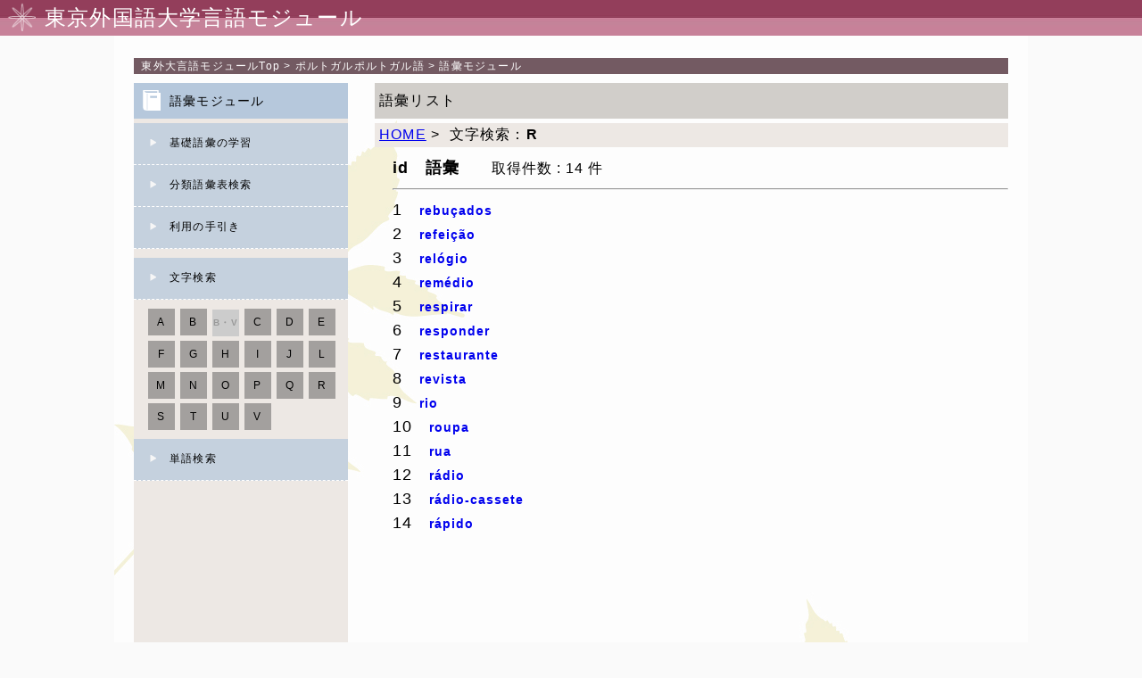

--- FILE ---
content_type: text/html; charset=UTF-8
request_url: https://www.coelang.tufs.ac.jp/mt/pt/vmod/v_search_list.php?di=R
body_size: 8447
content:
<!DOCTYPE HTML>
<html>
<head>
<meta charset="utf-8">
<meta HTTP-equiv="Content-Style-Type" content="text/css">
<meta HTTP-equiv="Content-SCRIPT-TYPE" content="text/javascript">
<meta HTTP-equiv="Content-Type" content="text/html; charset=UTF-8">
<meta name="viewport" content="width=device-width,user-scalable=yes,maximum-scale=2.0,minimum-scale=0.5"/>
<link rel="stylesheet" type="text/css" href="css/reset.css">
<link rel="stylesheet" media="all" type="text/css" href="css/style.css">
<link rel="stylesheet" title="標準" type="text/css" href="./css/pt_all.css">
<link rel="stylesheet" href="https://use.fontawesome.com/releases/v5.6.3/css/all.css">
<script src="//ajax.googleapis.com/ajax/libs/jquery/3.4.1/jquery.min.js"></script>
<meta name="Keywords" content="ポルトガルポルトガル語">
<meta name="Description" content="ポルトガルポルトガル語の語彙モジュール">
<meta name="copyright" content="Copyright 2012 Tokyo University of Foreign Studies, All Rights Reserved,">
<meta name="robots" content="INDEX,FOLLOW">
<TITLE>ポルトガルポルトガル語語彙モジュール</TITLE>
<script src="javascript/menuindex.js"></script>



 
</head>
<body>
<div id="container">
	<header>
		<img  src="./img/head_icon.png"/>
		<h1>東京外国語大学言語モジュール</h1>
	</header>
<nav class="navi" id="t_path5">&nbsp;
	<a target="_self" href="../../" class="link2"><span>東外大言語モジュール</span>Top</a>&nbsp;&gt;&nbsp;<a target="_self" href="../" class="link2">ポルトガルポルトガル語</a>&nbsp;&gt;&nbsp;<a href="./">語彙モジュール</a>
</nav>
<section id="content_box" class="clearfix">
	<!--左メニュー-->
	<nav id="menu">
		<h2 id="sub_menu_goi_title2" class="menu_title"><a href="./">語彙モジュール</a></h2>
		<div class="menu_body">
    <div class="sub_menu">
        <a href="v_kisogoi.php" title="基礎語彙の学習" class="menu">基礎語彙の学習</a>
    </div>
    <div class="sub_menu">
        <a href="v_bunrui.php" title="分類語彙表検索" class="menu" accesskey="w">分類語彙表検索</a>
    </div>
    <div class='sub_menu'><a href='./index.php?pcf=tebiki' class='menu'  title='この語彙サイトを利用するにあたっての解説' accesskey='p'>利用の手引き</a></div>
    <div id="goi_search_t" class="sub_menu">
        <span class="indextitle">文字検索</span>
    </div>
    <div id="goi_search" class="menu_list" style="display:block;">
        <form name="a_index" method="get" action="v_search_list.php">
            <input type="hidden" name="di">
            <div class='tdalmenu'><p id='cahr_A'><a href='v_search_list.php?di=A' class='menu_charsearch'>A</a></p><p id='cahr_B'><a href='v_search_list.php?di=B' class='menu_charsearch'>B</a></p><p id='cahr_B・V'><span class='menu_dead'>B・V</span></p><p id='cahr_C'><a href='v_search_list.php?di=C' class='menu_charsearch'>C</a></p><p id='cahr_D'><a href='v_search_list.php?di=D' class='menu_charsearch'>D</a></p><p id='cahr_E'><a href='v_search_list.php?di=E' class='menu_charsearch'>E</a></p><p id='cahr_F'><a href='v_search_list.php?di=F' class='menu_charsearch'>F</a></p><p id='cahr_G'><a href='v_search_list.php?di=G' class='menu_charsearch'>G</a></p><p id='cahr_H'><a href='v_search_list.php?di=H' class='menu_charsearch'>H</a></p><p id='cahr_I'><a href='v_search_list.php?di=I' class='menu_charsearch'>I</a></p><p id='cahr_J'><a href='v_search_list.php?di=J' class='menu_charsearch'>J</a></p><p id='cahr_L'><a href='v_search_list.php?di=L' class='menu_charsearch'>L</a></p><p id='cahr_M'><a href='v_search_list.php?di=M' class='menu_charsearch'>M</a></p><p id='cahr_N'><a href='v_search_list.php?di=N' class='menu_charsearch'>N</a></p><p id='cahr_O'><a href='v_search_list.php?di=O' class='menu_charsearch'>O</a></p><p id='cahr_P'><a href='v_search_list.php?di=P' class='menu_charsearch'>P</a></p><p id='cahr_Q'><a href='v_search_list.php?di=Q' class='menu_charsearch'>Q</a></p><p id='cahr_R'><a href='v_search_list.php?di=R' class='menu_charsearch'>R</a></p><p id='cahr_S'><a href='v_search_list.php?di=S' class='menu_charsearch'>S</a></p><p id='cahr_T'><a href='v_search_list.php?di=T' class='menu_charsearch'>T</a></p><p id='cahr_U'><a href='v_search_list.php?di=U' class='menu_charsearch'>U</a></p><p id='cahr_V'><a href='v_search_list.php?di=V' class='menu_charsearch'>V</a></p></div>
        </form>
    </div>

    <div id="shibori_search_t" class="sub_menu">
        <span class="indextitle">単語検索</span>
    </div>
    <div id="shibori_search" class="menu_list" style="display:none;">
        <div class="clearfix">
            <form name="t_index" method="get" action="v_search_list.php">
                <input name="stx" id="serchTxt" type="text" size="20" maxlength="100" value="" title="(T):" accesskey="t">
        		<div class="goi_radio">
                    <input name="mp" id="goi_rdo_1" type="radio" value="1" >
                    <label id="goi_lab_1" for="goi_1">前方一致</label>
                    <input name="mp" id="goi_rdo_2" type="radio" value="2" >
                    <label id="goi_lab_2" for="goi_2">後方一致</label>
                </div>
                <div class="goi_radio">
                    <input name="mp" id="goi_rdo_3" type="radio" value="3" >
                    <label id="goi_lab_3" for="goi_3">完全一致</label>
                    <input name="mp" id="goi_rdo_4" type="radio" value="0" checked='true'>
                    <label id="goi_lab_4" for="goi_4">あいまい検索</label>
                </div>
                <div id="goi_button">
                    <input type="submit" name="sbtn" value="検索" title="(F):検索" accesskey="f">
                    <input type="button" name="rbtn" value="リセット" title="(R):リセット" accesskey="r">
                </div>
            </form>
        </div>
    </div>
    
    <noscript><p>※このページはJavaScriptを使用しています。JavaScriptをONにしてご入室下さい。</p></noscript>
</div>
	</nav>
	<!--コンテンツ-->
	<section id="sub_content">
		<div id="title" class="title">語彙リスト</div>
        
<!-- パンくずリスト開始 -->
<div class="navigation">
    <span class='home-link'><a href='./'>HOME</a>&nbsp;&gt;&nbsp;</span>
文字検索：<span lang='pt' class='oth_font'><strong>R</strong></span>

</div>
<!-- パンくずリスト終了 -->

 <div class="pagemain clearfix">
    <div class="list"><strong>id　語彙</strong>
<span class="reccount">
取得件数 : 14  件 </span><hr>
<form name="f_List" method="get" action="v_search_detail.php">
<input type="hidden" name="id">
<input type="hidden" name="rf">
<input type="hidden" name="ls"><p class="line">1　<a href="v_search_detail.php?id=328&rf=3&ls=R" class="menu_searchlist">rebuçados</a></p><p class="line">2　<a href="v_search_detail.php?id=333&rf=3&ls=R" class="menu_searchlist">refeição  </a></p><p class="line">3　<a href="v_search_detail.php?id=343&rf=3&ls=R" class="menu_searchlist">relógio</a></p><p class="line">4　<a href="v_search_detail.php?id=151&rf=3&ls=R" class="menu_searchlist">remédio</a></p><p class="line">5　<a href="v_search_detail.php?id=45&rf=3&ls=R" class="menu_searchlist">respirar</a></p><p class="line">6　<a href="v_search_detail.php?id=145&rf=3&ls=R" class="menu_searchlist">responder</a></p><p class="line">7　<a href="v_search_detail.php?id=191&rf=3&ls=R" class="menu_searchlist">restaurante</a></p><p class="line">8　<a href="v_search_detail.php?id=58&rf=3&ls=R" class="menu_searchlist">revista</a></p><p class="line">9　<a href="v_search_detail.php?id=36&rf=3&ls=R" class="menu_searchlist">rio</a></p><p class="line">10　<a href="v_search_detail.php?id=314&rf=3&ls=R" class="menu_searchlist">roupa</a></p><p class="line">11　<a href="v_search_detail.php?id=33&rf=3&ls=R" class="menu_searchlist">rua</a></p><p class="line">12　<a href="v_search_detail.php?id=93&rf=3&ls=R" class="menu_searchlist">rádio</a></p><p class="line">13　<a href="v_search_detail.php?id=94&rf=3&ls=R" class="menu_searchlist">rádio-cassete</a></p><p class="line">14　<a href="v_search_detail.php?id=25&rf=3&ls=R" class="menu_searchlist">rápido</a></p></form></div></div>
	</section>
</section>
<footer id="footer2"><div class="c_right">Copyright Tokyo University of Foreign Studies, All Rights Reserved,</div></footer>
</div><!--  end container -->
</body>
</html>

--- FILE ---
content_type: text/css
request_url: https://www.coelang.tufs.ac.jp/mt/pt/vmod/css/pt_all.css
body_size: 63
content:
@import "all.css";

.tdalmenu p:nth-child(3){
	font-size:85%;
}